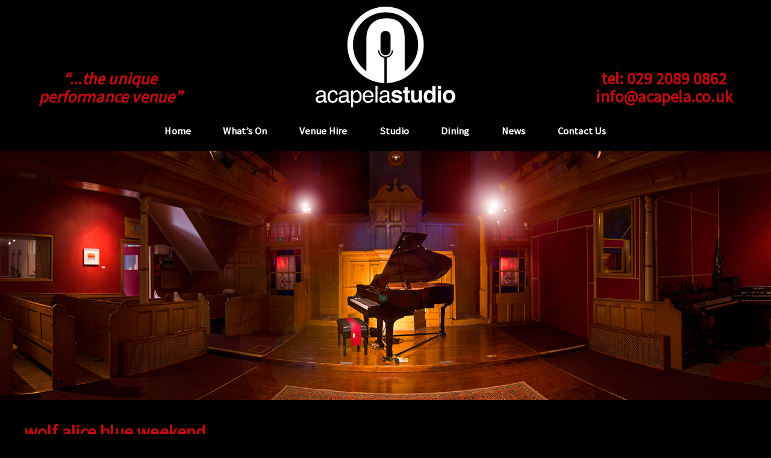

--- FILE ---
content_type: text/html; charset=UTF-8
request_url: https://acapela.co.uk/acapela-programme-directors-favourite-albums-complete-list/wolf-alice-blue-weekend/
body_size: 5181
content:
<!DOCTYPE html>
<html lang="en">
<head>
    
    <!-- Google tag (gtag.js) -->
    <script async src="https://www.googletagmanager.com/gtag/js?id=G-S69LNGF49K"></script>
    <script>
      window.dataLayer = window.dataLayer || [];
      function gtag(){dataLayer.push(arguments);}
      gtag('js', new Date());
    
      gtag('config', 'G-S69LNGF49K');
    </script>
    
	<meta http-equiv="Content-Type" content="text/html; charset=utf-8" />
	<meta name="viewport" content="width=device-width" />
	<title>	wolf alice blue weekend - Acapela</title>
	<link rel="stylesheet" href="https://acapela.co.uk/wp-content/themes/acapela/style.css" type="text/css" media="all" />
	<meta name='robots' content='index, follow, max-image-preview:large, max-snippet:-1, max-video-preview:-1' />
	<style>img:is([sizes="auto" i], [sizes^="auto," i]) { contain-intrinsic-size: 3000px 1500px }</style>
	
	<!-- This site is optimized with the Yoast SEO plugin v26.8 - https://yoast.com/product/yoast-seo-wordpress/ -->
	<link rel="canonical" href="https://acapela.co.uk/acapela-programme-directors-favourite-albums-complete-list/wolf-alice-blue-weekend/" />
	<script type="application/ld+json" class="yoast-schema-graph">{"@context":"https://schema.org","@graph":[{"@type":"WebPage","@id":"https://acapela.co.uk/acapela-programme-directors-favourite-albums-complete-list/wolf-alice-blue-weekend/","url":"https://acapela.co.uk/acapela-programme-directors-favourite-albums-complete-list/wolf-alice-blue-weekend/","name":"wolf alice blue weekend - Acapela","isPartOf":{"@id":"https://acapela.co.uk/#website"},"primaryImageOfPage":{"@id":"https://acapela.co.uk/acapela-programme-directors-favourite-albums-complete-list/wolf-alice-blue-weekend/#primaryimage"},"image":{"@id":"https://acapela.co.uk/acapela-programme-directors-favourite-albums-complete-list/wolf-alice-blue-weekend/#primaryimage"},"thumbnailUrl":"https://acapela.co.uk/wp-content/uploads/wolf-alice-blue-weekend.jpg","datePublished":"2021-06-18T13:29:17+00:00","breadcrumb":{"@id":"https://acapela.co.uk/acapela-programme-directors-favourite-albums-complete-list/wolf-alice-blue-weekend/#breadcrumb"},"inLanguage":"en-GB","potentialAction":[{"@type":"ReadAction","target":["https://acapela.co.uk/acapela-programme-directors-favourite-albums-complete-list/wolf-alice-blue-weekend/"]}]},{"@type":"ImageObject","inLanguage":"en-GB","@id":"https://acapela.co.uk/acapela-programme-directors-favourite-albums-complete-list/wolf-alice-blue-weekend/#primaryimage","url":"https://acapela.co.uk/wp-content/uploads/wolf-alice-blue-weekend.jpg","contentUrl":"https://acapela.co.uk/wp-content/uploads/wolf-alice-blue-weekend.jpg","width":225,"height":225},{"@type":"BreadcrumbList","@id":"https://acapela.co.uk/acapela-programme-directors-favourite-albums-complete-list/wolf-alice-blue-weekend/#breadcrumb","itemListElement":[{"@type":"ListItem","position":1,"name":"Home","item":"https://acapela.co.uk/"},{"@type":"ListItem","position":2,"name":"Acapela Programme Director&#8217;s Favourite Albums &#8211; Complete List","item":"https://acapela.co.uk/acapela-programme-directors-favourite-albums-complete-list/"},{"@type":"ListItem","position":3,"name":"wolf alice blue weekend"}]},{"@type":"WebSite","@id":"https://acapela.co.uk/#website","url":"https://acapela.co.uk/","name":"Acapela","description":"the unique performance venue","potentialAction":[{"@type":"SearchAction","target":{"@type":"EntryPoint","urlTemplate":"https://acapela.co.uk/?s={search_term_string}"},"query-input":{"@type":"PropertyValueSpecification","valueRequired":true,"valueName":"search_term_string"}}],"inLanguage":"en-GB"}]}</script>
	<!-- / Yoast SEO plugin. -->


<link rel='dns-prefetch' href='//cdn-images.mailchimp.com' />
<link rel='dns-prefetch' href='//fonts.googleapis.com' />
<link rel='stylesheet' id='wp-block-library-css' href='https://acapela.co.uk/wp-includes/css/dist/block-library/style.min.css' type='text/css' media='all' />
<style id='classic-theme-styles-inline-css' type='text/css'>
/*! This file is auto-generated */
.wp-block-button__link{color:#fff;background-color:#32373c;border-radius:9999px;box-shadow:none;text-decoration:none;padding:calc(.667em + 2px) calc(1.333em + 2px);font-size:1.125em}.wp-block-file__button{background:#32373c;color:#fff;text-decoration:none}
</style>
<style id='global-styles-inline-css' type='text/css'>
:root{--wp--preset--aspect-ratio--square: 1;--wp--preset--aspect-ratio--4-3: 4/3;--wp--preset--aspect-ratio--3-4: 3/4;--wp--preset--aspect-ratio--3-2: 3/2;--wp--preset--aspect-ratio--2-3: 2/3;--wp--preset--aspect-ratio--16-9: 16/9;--wp--preset--aspect-ratio--9-16: 9/16;--wp--preset--color--black: #000000;--wp--preset--color--cyan-bluish-gray: #abb8c3;--wp--preset--color--white: #ffffff;--wp--preset--color--pale-pink: #f78da7;--wp--preset--color--vivid-red: #cf2e2e;--wp--preset--color--luminous-vivid-orange: #ff6900;--wp--preset--color--luminous-vivid-amber: #fcb900;--wp--preset--color--light-green-cyan: #7bdcb5;--wp--preset--color--vivid-green-cyan: #00d084;--wp--preset--color--pale-cyan-blue: #8ed1fc;--wp--preset--color--vivid-cyan-blue: #0693e3;--wp--preset--color--vivid-purple: #9b51e0;--wp--preset--gradient--vivid-cyan-blue-to-vivid-purple: linear-gradient(135deg,rgba(6,147,227,1) 0%,rgb(155,81,224) 100%);--wp--preset--gradient--light-green-cyan-to-vivid-green-cyan: linear-gradient(135deg,rgb(122,220,180) 0%,rgb(0,208,130) 100%);--wp--preset--gradient--luminous-vivid-amber-to-luminous-vivid-orange: linear-gradient(135deg,rgba(252,185,0,1) 0%,rgba(255,105,0,1) 100%);--wp--preset--gradient--luminous-vivid-orange-to-vivid-red: linear-gradient(135deg,rgba(255,105,0,1) 0%,rgb(207,46,46) 100%);--wp--preset--gradient--very-light-gray-to-cyan-bluish-gray: linear-gradient(135deg,rgb(238,238,238) 0%,rgb(169,184,195) 100%);--wp--preset--gradient--cool-to-warm-spectrum: linear-gradient(135deg,rgb(74,234,220) 0%,rgb(151,120,209) 20%,rgb(207,42,186) 40%,rgb(238,44,130) 60%,rgb(251,105,98) 80%,rgb(254,248,76) 100%);--wp--preset--gradient--blush-light-purple: linear-gradient(135deg,rgb(255,206,236) 0%,rgb(152,150,240) 100%);--wp--preset--gradient--blush-bordeaux: linear-gradient(135deg,rgb(254,205,165) 0%,rgb(254,45,45) 50%,rgb(107,0,62) 100%);--wp--preset--gradient--luminous-dusk: linear-gradient(135deg,rgb(255,203,112) 0%,rgb(199,81,192) 50%,rgb(65,88,208) 100%);--wp--preset--gradient--pale-ocean: linear-gradient(135deg,rgb(255,245,203) 0%,rgb(182,227,212) 50%,rgb(51,167,181) 100%);--wp--preset--gradient--electric-grass: linear-gradient(135deg,rgb(202,248,128) 0%,rgb(113,206,126) 100%);--wp--preset--gradient--midnight: linear-gradient(135deg,rgb(2,3,129) 0%,rgb(40,116,252) 100%);--wp--preset--font-size--small: 13px;--wp--preset--font-size--medium: 20px;--wp--preset--font-size--large: 36px;--wp--preset--font-size--x-large: 42px;--wp--preset--spacing--20: 0.44rem;--wp--preset--spacing--30: 0.67rem;--wp--preset--spacing--40: 1rem;--wp--preset--spacing--50: 1.5rem;--wp--preset--spacing--60: 2.25rem;--wp--preset--spacing--70: 3.38rem;--wp--preset--spacing--80: 5.06rem;--wp--preset--shadow--natural: 6px 6px 9px rgba(0, 0, 0, 0.2);--wp--preset--shadow--deep: 12px 12px 50px rgba(0, 0, 0, 0.4);--wp--preset--shadow--sharp: 6px 6px 0px rgba(0, 0, 0, 0.2);--wp--preset--shadow--outlined: 6px 6px 0px -3px rgba(255, 255, 255, 1), 6px 6px rgba(0, 0, 0, 1);--wp--preset--shadow--crisp: 6px 6px 0px rgba(0, 0, 0, 1);}:where(.is-layout-flex){gap: 0.5em;}:where(.is-layout-grid){gap: 0.5em;}body .is-layout-flex{display: flex;}.is-layout-flex{flex-wrap: wrap;align-items: center;}.is-layout-flex > :is(*, div){margin: 0;}body .is-layout-grid{display: grid;}.is-layout-grid > :is(*, div){margin: 0;}:where(.wp-block-columns.is-layout-flex){gap: 2em;}:where(.wp-block-columns.is-layout-grid){gap: 2em;}:where(.wp-block-post-template.is-layout-flex){gap: 1.25em;}:where(.wp-block-post-template.is-layout-grid){gap: 1.25em;}.has-black-color{color: var(--wp--preset--color--black) !important;}.has-cyan-bluish-gray-color{color: var(--wp--preset--color--cyan-bluish-gray) !important;}.has-white-color{color: var(--wp--preset--color--white) !important;}.has-pale-pink-color{color: var(--wp--preset--color--pale-pink) !important;}.has-vivid-red-color{color: var(--wp--preset--color--vivid-red) !important;}.has-luminous-vivid-orange-color{color: var(--wp--preset--color--luminous-vivid-orange) !important;}.has-luminous-vivid-amber-color{color: var(--wp--preset--color--luminous-vivid-amber) !important;}.has-light-green-cyan-color{color: var(--wp--preset--color--light-green-cyan) !important;}.has-vivid-green-cyan-color{color: var(--wp--preset--color--vivid-green-cyan) !important;}.has-pale-cyan-blue-color{color: var(--wp--preset--color--pale-cyan-blue) !important;}.has-vivid-cyan-blue-color{color: var(--wp--preset--color--vivid-cyan-blue) !important;}.has-vivid-purple-color{color: var(--wp--preset--color--vivid-purple) !important;}.has-black-background-color{background-color: var(--wp--preset--color--black) !important;}.has-cyan-bluish-gray-background-color{background-color: var(--wp--preset--color--cyan-bluish-gray) !important;}.has-white-background-color{background-color: var(--wp--preset--color--white) !important;}.has-pale-pink-background-color{background-color: var(--wp--preset--color--pale-pink) !important;}.has-vivid-red-background-color{background-color: var(--wp--preset--color--vivid-red) !important;}.has-luminous-vivid-orange-background-color{background-color: var(--wp--preset--color--luminous-vivid-orange) !important;}.has-luminous-vivid-amber-background-color{background-color: var(--wp--preset--color--luminous-vivid-amber) !important;}.has-light-green-cyan-background-color{background-color: var(--wp--preset--color--light-green-cyan) !important;}.has-vivid-green-cyan-background-color{background-color: var(--wp--preset--color--vivid-green-cyan) !important;}.has-pale-cyan-blue-background-color{background-color: var(--wp--preset--color--pale-cyan-blue) !important;}.has-vivid-cyan-blue-background-color{background-color: var(--wp--preset--color--vivid-cyan-blue) !important;}.has-vivid-purple-background-color{background-color: var(--wp--preset--color--vivid-purple) !important;}.has-black-border-color{border-color: var(--wp--preset--color--black) !important;}.has-cyan-bluish-gray-border-color{border-color: var(--wp--preset--color--cyan-bluish-gray) !important;}.has-white-border-color{border-color: var(--wp--preset--color--white) !important;}.has-pale-pink-border-color{border-color: var(--wp--preset--color--pale-pink) !important;}.has-vivid-red-border-color{border-color: var(--wp--preset--color--vivid-red) !important;}.has-luminous-vivid-orange-border-color{border-color: var(--wp--preset--color--luminous-vivid-orange) !important;}.has-luminous-vivid-amber-border-color{border-color: var(--wp--preset--color--luminous-vivid-amber) !important;}.has-light-green-cyan-border-color{border-color: var(--wp--preset--color--light-green-cyan) !important;}.has-vivid-green-cyan-border-color{border-color: var(--wp--preset--color--vivid-green-cyan) !important;}.has-pale-cyan-blue-border-color{border-color: var(--wp--preset--color--pale-cyan-blue) !important;}.has-vivid-cyan-blue-border-color{border-color: var(--wp--preset--color--vivid-cyan-blue) !important;}.has-vivid-purple-border-color{border-color: var(--wp--preset--color--vivid-purple) !important;}.has-vivid-cyan-blue-to-vivid-purple-gradient-background{background: var(--wp--preset--gradient--vivid-cyan-blue-to-vivid-purple) !important;}.has-light-green-cyan-to-vivid-green-cyan-gradient-background{background: var(--wp--preset--gradient--light-green-cyan-to-vivid-green-cyan) !important;}.has-luminous-vivid-amber-to-luminous-vivid-orange-gradient-background{background: var(--wp--preset--gradient--luminous-vivid-amber-to-luminous-vivid-orange) !important;}.has-luminous-vivid-orange-to-vivid-red-gradient-background{background: var(--wp--preset--gradient--luminous-vivid-orange-to-vivid-red) !important;}.has-very-light-gray-to-cyan-bluish-gray-gradient-background{background: var(--wp--preset--gradient--very-light-gray-to-cyan-bluish-gray) !important;}.has-cool-to-warm-spectrum-gradient-background{background: var(--wp--preset--gradient--cool-to-warm-spectrum) !important;}.has-blush-light-purple-gradient-background{background: var(--wp--preset--gradient--blush-light-purple) !important;}.has-blush-bordeaux-gradient-background{background: var(--wp--preset--gradient--blush-bordeaux) !important;}.has-luminous-dusk-gradient-background{background: var(--wp--preset--gradient--luminous-dusk) !important;}.has-pale-ocean-gradient-background{background: var(--wp--preset--gradient--pale-ocean) !important;}.has-electric-grass-gradient-background{background: var(--wp--preset--gradient--electric-grass) !important;}.has-midnight-gradient-background{background: var(--wp--preset--gradient--midnight) !important;}.has-small-font-size{font-size: var(--wp--preset--font-size--small) !important;}.has-medium-font-size{font-size: var(--wp--preset--font-size--medium) !important;}.has-large-font-size{font-size: var(--wp--preset--font-size--large) !important;}.has-x-large-font-size{font-size: var(--wp--preset--font-size--x-large) !important;}
:where(.wp-block-post-template.is-layout-flex){gap: 1.25em;}:where(.wp-block-post-template.is-layout-grid){gap: 1.25em;}
:where(.wp-block-columns.is-layout-flex){gap: 2em;}:where(.wp-block-columns.is-layout-grid){gap: 2em;}
:root :where(.wp-block-pullquote){font-size: 1.5em;line-height: 1.6;}
</style>
<link rel='stylesheet' id='acapela-stylesheet-css' href='https://acapela.co.uk/wp-content/themes/acapela/library/css/style.css' type='text/css' media='all' />
<!--[if lte IE 9]>
<link rel='stylesheet' id='acapela-ie9-css' href='https://acapela.co.uk/wp-content/themes/acapela/library/css/ie9.css' type='text/css' media='all' />
<![endif]-->
<link rel='stylesheet' id='acapela-mailchimp-css' href='//cdn-images.mailchimp.com/embedcode/slim-10_7.css' type='text/css' media='all' />
<link rel='stylesheet' id='acapela-ssp-css' href='//fonts.googleapis.com/css?family=Source+Sans+Pro' type='text/css' media='all' />
<script type="text/javascript" src="https://acapela.co.uk/wp-includes/js/jquery/jquery.min.js?ver=3.7.1" id="jquery-core-js"></script>
<script type="text/javascript" src="https://acapela.co.uk/wp-includes/js/jquery/jquery-migrate.min.js?ver=3.4.1" id="jquery-migrate-js"></script>
<!--[if lt IE 9]>
<script type="text/javascript" src="https://acapela.co.uk/wp-content/themes/acapela/library/js/html5shiv.min.js" id="html5shiv-js"></script>
<![endif]-->
<!--[if lt IE 9]>
<script type="text/javascript" src="https://acapela.co.uk/wp-content/themes/acapela/library/js/respond.min.js" id="respond-js"></script>
<![endif]-->

<link rel='shortlink' href='https://acapela.co.uk/?p=5581' />
<link rel="icon" href="https://acapela.co.uk/wp-content/uploads/cropped-fav-32x32.png" sizes="32x32" />
<link rel="icon" href="https://acapela.co.uk/wp-content/uploads/cropped-fav-192x192.png" sizes="192x192" />
<link rel="apple-touch-icon" href="https://acapela.co.uk/wp-content/uploads/cropped-fav-180x180.png" />
<meta name="msapplication-TileImage" content="https://acapela.co.uk/wp-content/uploads/cropped-fav-270x270.png" />
	</head>
<body id="single" class="attachment wp-singular attachment-template-default single single-attachment postid-5581 attachmentid-5581 attachment-jpeg wp-theme-acapela">
	<header>
		<a class="skip-nav" href="#begin-content">Skip Navigation</a>
		<div class="header-content header-content--tagline">
			&ldquo;...the unique<br />performance venue&rdquo;
		</div>
		<div class="logo-container">
  <a href="/"><img src="https://acapela.co.uk/wp-content/themes/acapela/library/images/acapela-logo-m.png" alt="Acapela Studio" /></a>
</div>
		<div class="header-content header-content--contact">
			tel: <a href="tel:+442920890862">029 2089 0862</a><br />
			<a href="mailto:info@acapela.co.uk">info@acapela.co.uk</a>
		</div>
	</header>

	<a href="#" id="menu-btn">Menu</a>
    <nav id="main-nav" itemscope itemtype="http://schema.org/SiteNavigationElement">
  <ul id="menu-menu-1" class="nav top-nav"><li id="menu-item-106" class="menu-item menu-item-type-post_type menu-item-object-page menu-item-home menu-item-106"><a href="https://acapela.co.uk/">Home</a></li>
<li id="menu-item-35" class="menu-item menu-item-type-post_type menu-item-object-page menu-item-35"><a href="https://acapela.co.uk/whats-on/">What&#8217;s On</a></li>
<li id="menu-item-34" class="menu-item menu-item-type-post_type menu-item-object-page menu-item-has-children menu-item-34"><a href="https://acapela.co.uk/venue-hire/">Venue Hire</a>
<ul class="sub-menu">
	<li id="menu-item-1871" class="menu-item menu-item-type-post_type menu-item-object-page menu-item-1871"><a href="https://acapela.co.uk/venue-hire/what-makes-acapela-studio-so-special-customer-feedback/">What makes Acapela Studio so special? – Customer feedback</a></li>
	<li id="menu-item-775" class="menu-item menu-item-type-post_type menu-item-object-page menu-item-775"><a href="https://acapela.co.uk/venue-hire/acapela-gift-vouchers/">Acapela Gift Vouchers</a></li>
	<li id="menu-item-741" class="menu-item menu-item-type-post_type menu-item-object-page menu-item-741"><a href="https://acapela.co.uk/venue-hire/venue-tech-spec/">Venue Tech Spec</a></li>
	<li id="menu-item-50" class="menu-item menu-item-type-post_type menu-item-object-page menu-item-50"><a href="https://acapela.co.uk/venue-hire/artist-concert-hire/">Venue Concert Hire – Musicians</a></li>
	<li id="menu-item-53" class="menu-item menu-item-type-post_type menu-item-object-page menu-item-53"><a href="https://acapela.co.uk/venue-hire/parties/">Venue Hire &#8211; Party</a></li>
	<li id="menu-item-52" class="menu-item menu-item-type-post_type menu-item-object-page menu-item-52"><a href="https://acapela.co.uk/venue-hire/corporate-events/">Venue Hire &#8211; Corporate Events</a></li>
	<li id="menu-item-51" class="menu-item menu-item-type-post_type menu-item-object-page menu-item-51"><a href="https://acapela.co.uk/venue-hire/location-filming/">Location Filming</a></li>
	<li id="menu-item-4674" class="menu-item menu-item-type-post_type menu-item-object-page menu-item-4674"><a href="https://acapela.co.uk/accommodation-looking-for-somewhere-to-stay/">Accommodation – Looking for somewhere to stay?</a></li>
	<li id="menu-item-49" class="menu-item menu-item-type-post_type menu-item-object-page menu-item-49"><a href="https://acapela.co.uk/venue-hire/catering-alternatives/">Catering Options</a></li>
	<li id="menu-item-181" class="menu-item menu-item-type-post_type menu-item-object-page menu-item-181"><a href="https://acapela.co.uk/venue-hire/past-events/">Past Events</a></li>
</ul>
</li>
<li id="menu-item-33" class="menu-item menu-item-type-post_type menu-item-object-page menu-item-has-children menu-item-33"><a href="https://acapela.co.uk/studio/">Studio</a>
<ul class="sub-menu">
	<li id="menu-item-795" class="menu-item menu-item-type-post_type menu-item-object-page menu-item-795"><a href="https://acapela.co.uk/studio/studio-tech-spec/">Studio Tech Spec</a></li>
	<li id="menu-item-413" class="menu-item menu-item-type-post_type menu-item-object-page menu-item-413"><a href="https://acapela.co.uk/studio/recording-studio-services/">Recording Studio Services</a></li>
	<li id="menu-item-412" class="menu-item menu-item-type-post_type menu-item-object-page menu-item-412"><a href="https://acapela.co.uk/studio/production-services/">Music Production Services</a></li>
	<li id="menu-item-680" class="menu-item menu-item-type-post_type menu-item-object-page menu-item-680"><a href="https://acapela.co.uk/studio/video-performances-acapela-studios/">Video Performances at Acapela Studios</a></li>
	<li id="menu-item-950" class="menu-item menu-item-type-post_type menu-item-object-page menu-item-950"><a href="https://acapela.co.uk/studio/studio-fees/">Studio Fees</a></li>
	<li id="menu-item-411" class="menu-item menu-item-type-post_type menu-item-object-page menu-item-411"><a href="https://acapela.co.uk/studio/our-studio-clients/">Our Studio Clients</a></li>
</ul>
</li>
<li id="menu-item-32" class="menu-item menu-item-type-post_type menu-item-object-page menu-item-32"><a href="https://acapela.co.uk/dining/">Dining</a></li>
<li id="menu-item-31" class="menu-item menu-item-type-post_type menu-item-object-page current_page_parent menu-item-31"><a href="https://acapela.co.uk/news/">News</a></li>
<li id="menu-item-30" class="menu-item menu-item-type-post_type menu-item-object-page menu-item-30"><a href="https://acapela.co.uk/contact-us/">Contact Us</a></li>
</ul></nav>
<div class="page-container">
	<div class="banner">
        <img src="https://acapela.co.uk/wp-content/themes/acapela/library/images/a-banner-1.jpg" alt="" />
      
</div>
	<div class="frame wrap">
		<section class="main-content--fw" id="begin-content">
			<article class="post">
<h1><a href="https://acapela.co.uk/acapela-programme-directors-favourite-albums-complete-list/wolf-alice-blue-weekend/">wolf alice blue weekend</a></h1>
<div class="post-content">
  <p class="attachment"><a href='https://acapela.co.uk/wp-content/uploads/wolf-alice-blue-weekend.jpg'><img fetchpriority="high" decoding="async" width="225" height="225" src="https://acapela.co.uk/wp-content/uploads/wolf-alice-blue-weekend.jpg" class="attachment-medium size-medium" alt="" srcset="https://acapela.co.uk/wp-content/uploads/wolf-alice-blue-weekend.jpg 225w, https://acapela.co.uk/wp-content/uploads/wolf-alice-blue-weekend-150x150.jpg 150w" sizes="(max-width: 225px) 100vw, 225px" /></a></p>
</div>
</article>
			<div class="btn"><a href="/news">&laquo; Back to News</a></div>
		 		</section>
	</div>
</div>
<section class="page-links">
  <div class="frame wrap">
    
    <div class="page-links__box bit-4">
      <a href="/whats-on">
        <img src="https://acapela.co.uk/wp-content/uploads/TR_byShaunNeary_promo-TOM-ROBINSON-400.jpg" alt="" />
        <h1 class="page-links__title">What&#8217;s On</h1>
      </a>
    </div>

    
    <div class="page-links__box bit-4">
      <a href="/studio">
        <img src="https://acapela.co.uk/wp-content/uploads/piano-acapela-stAGE-400-X-250.jpg" alt="" />
        <h1 class="page-links__title">Studio</h1>
      </a>
    </div>

    
    <div class="page-links__box bit-4">
      <a href="/venue-hire">
        <img src="https://acapela.co.uk/wp-content/uploads/private-partya-400-1.jpg" alt="" />
        <h1 class="page-links__title">Venue Hire</h1>
      </a>
    </div>

    
    <div class="page-links__box bit-4">
      <a href="/dining">
        <img src="https://acapela.co.uk/wp-content/uploads/dough-balls-pizza-800.jpg" alt="" />
        <h1 class="page-links__title">Book a Table</h1>
      </a>
    </div>

      </div>
</section>
<a class="btt" href="#begin-content">Back to top</a>
	<footer>
		<div class="frame wrap footer-box-container">
			<section class="footer-contact bit-2">
				<div class="footer-box">
					<h1>acapela studio</h1>
					Heol Y Pentre, Pentyrch, Cardiff CF15 9QD<br />
					Telephone: <b>029 2089 0862</b><br />
					Email: <b><a href="mailto:info@acapela.co.uk">info@acapela.co.uk</a></b>
					<div class="footer-contact__social">
					 <a href="https://www.facebook.com/acapelastudiouk/"><img src="https://acapela.co.uk/wp-content/themes/acapela/library/images/social-facebook-a.png" alt="Facebook"></a>
					 <a href="https://twitter.com/acapelastudio"><img src="https://acapela.co.uk/wp-content/themes/acapela/library/images/social-twitter-a.png" alt="Twitter"></a>
					</div>
				</div>
			</section>
			<section class="footer-newsletter bit-2">
				<div class="footer-box">
								<h1>never miss an event</h1>
				<div id="mc_embed_signup">
				<form action="https://acapela.us2.list-manage.com/subscribe/post?u=783fe854159e374c5b0622957&amp;id=12a7fdb6f0" method="post" id="mc-embedded-subscribe-form" name="mc-embedded-subscribe-form" class="validate" target="_blank" novalidate>
				    <div id="mc_embed_signup_scroll">
					<label for="mce-EMAIL">Subscribe to our newsletter</label>
					<input type="email" value="" name="EMAIL" class="email" id="mce-EMAIL" placeholder="email address" required>
				    <div style="position: absolute; left: -5000px;" aria-hidden="true"><input type="text" name="b_783fe854159e374c5b0622957_12a7fdb6f0" tabindex="-1" value=""></div>
				    <div class="clear"><input type="submit" value="Subscribe" name="subscribe" id="mc-embedded-subscribe" class="button"></div>
				    </div>
				</form>
				</div>
				</div>
			</section>
		</div>
		<div class="frame wrap">
						<div class="footer-content">
				<p>Acapela Studios Ltd.</p>
<p>Registered in England and Wales &#8211; Company No. <strong>06185754</strong></p>
<p>all content © acapela studio</p>
<p><a href="http://www.steppingstonesmarketing.co.uk">web design by stepping stones marketing</a></p>
			</div>
		</div>
		<script type="speculationrules">
{"prefetch":[{"source":"document","where":{"and":[{"href_matches":"\/*"},{"not":{"href_matches":["\/wp-*.php","\/wp-admin\/*","\/wp-content\/uploads\/*","\/wp-content\/*","\/wp-content\/plugins\/*","\/wp-content\/themes\/acapela\/*","\/*\\?(.+)"]}},{"not":{"selector_matches":"a[rel~=\"nofollow\"]"}},{"not":{"selector_matches":".no-prefetch, .no-prefetch a"}}]},"eagerness":"conservative"}]}
</script>
<script type="text/javascript" src="https://acapela.co.uk/wp-content/themes/acapela/library/js/scripts.js" id="zscripts-js"></script>
	</footer>
</body>
</html>
<!-- 17-08-22 -->
